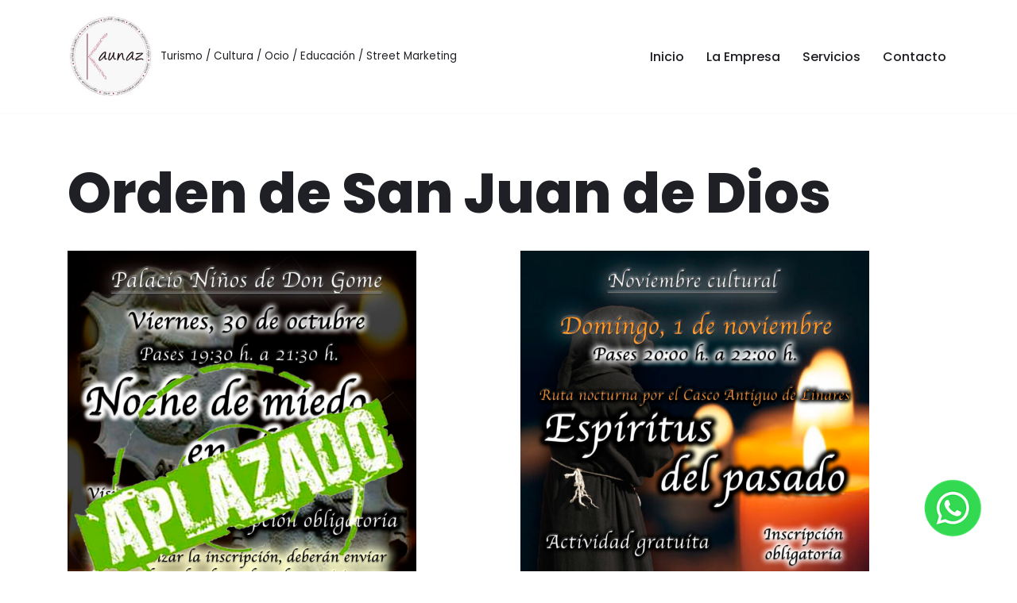

--- FILE ---
content_type: text/css
request_url: https://kaunazservicios.com/wp-content/uploads/themeisle-gutenberg/widgets-1760391652.css?ver=3.0.4
body_size: -139
content:
#wp-block-themeisle-blocks-advanced-columns-ebd2a591{min-height:auto}#wp-block-themeisle-blocks-advanced-columns-ebd2a591>.wp-block-themeisle-blocks-advanced-columns-overlay{opacity:.5;mix-blend-mode:normal}#wp-block-themeisle-blocks-advanced-column-2fce9376{align-self:center}#wp-block-themeisle-blocks-advanced-column-2fce9376>.wp-block-themeisle-blocks-advanced-column-overlay{opacity:.5;mix-blend-mode:normal}@media (min-width:960px){#wp-block-themeisle-blocks-advanced-column-2fce9376{flex-basis:33.34%}}#wp-block-themeisle-blocks-advanced-column-42b8c47d{align-self:center}#wp-block-themeisle-blocks-advanced-column-42b8c47d>.wp-block-themeisle-blocks-advanced-column-overlay{opacity:.5;mix-blend-mode:normal}@media (min-width:960px){#wp-block-themeisle-blocks-advanced-column-42b8c47d{flex-basis:66.66%}}#wp-block-themeisle-blocks-advanced-columns-1733b9ed{min-height:auto}#wp-block-themeisle-blocks-advanced-columns-1733b9ed>.wp-block-themeisle-blocks-advanced-columns-overlay{opacity:.5;mix-blend-mode:normal}#wp-block-themeisle-blocks-advanced-column-f8e1e276{align-self:center}#wp-block-themeisle-blocks-advanced-column-f8e1e276>.wp-block-themeisle-blocks-advanced-column-overlay{opacity:.5;mix-blend-mode:normal}@media (min-width:960px){#wp-block-themeisle-blocks-advanced-column-f8e1e276{flex-basis:100%}}#wp-block-themeisle-blocks-button-group-11b70d6b .wp-block-themeisle-blocks-button .wp-block-button__link{font-style:normal}